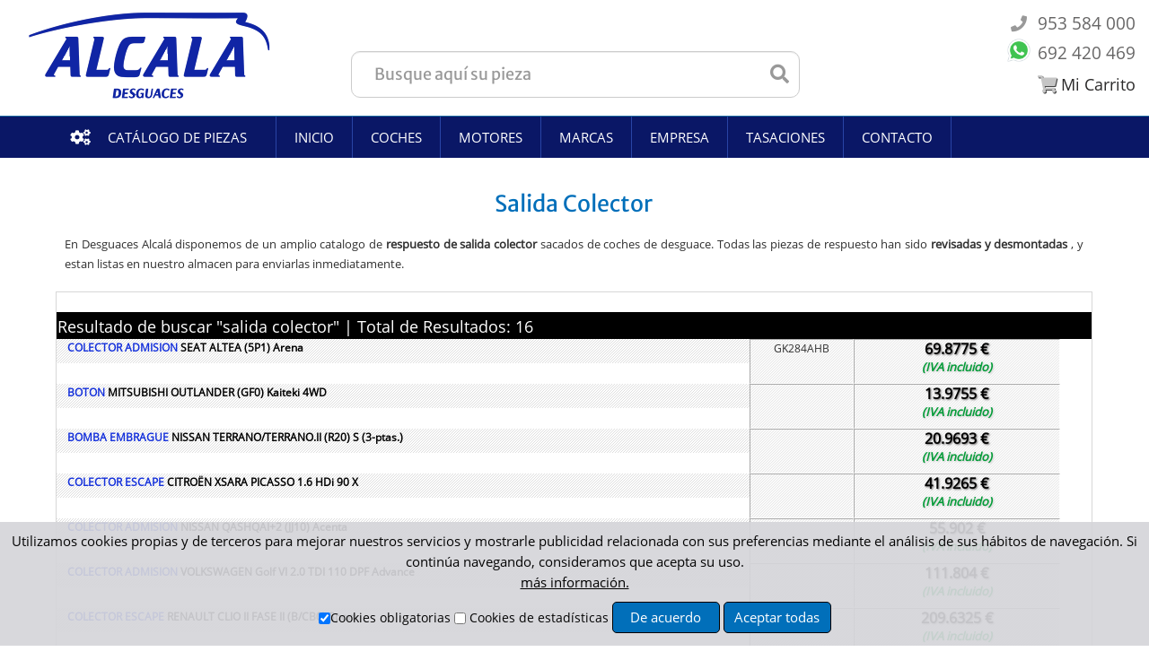

--- FILE ---
content_type: text/html; charset=UTF-8
request_url: https://www.desguacesalcala.com/salida-colector/
body_size: 12273
content:

<!DOCTYPE html>
<html xml:lang="es" lang="es">
<head>
<meta http-equiv="Content-Type" content="text/html; charset=UTF-8">
<title>Salida Colector  de coche. Comprar salida colector en desguace online</title>
<base href="https://www.desguacesalcala.com" >
<meta name="description" 		content="Disponemos de un gran cat&aacute;logo de  salida colector almacenadas en stock y montadas en veh&iacute;culos.Envios de salida colector a toda la peninsula">
<meta name="keywords" 			content="Desguace Online,desguace,  piezas de recambios, repuestos usados,">
<meta name="robots" 			content="INDEX,FOLLOW">
<meta name="DC.Title" 			content="Salida Colector  de coche. Comprar salida colector en desguace online">
<meta name="geo.region" 	content="ES">
<meta name="language" 		content="es">
<meta name="DC.Language" 	content="es">
<meta name="viewport" 		content="width=device-width, minimum-scale=1, maximum-scale=5">
<link rel="shortcut icon" 	href="/favicon.ico" 	 type="image/x-icon">
<link rel="icon"		href="/favicon.ico"		 type="image/x-icon">
<!-- <link href='https://fonts.googleapis.com/css?family=Merriweather+Sans' rel='stylesheet' type='text/css' async> -->
<!-- <link href='https://fonts.googleapis.com/css?family=Open+Sans' rel='stylesheet' type='text/css' async> -->
<link rel="stylesheet" type="text/css" href="/css/familyMerriweatherSans.css" rel='stylesheet' type='text/css' async>
<link rel="stylesheet" type="text/css" href="/css/familyOpenSans.css" rel='stylesheet' type='text/css' async>

<!-- <link media="all" href="css/styles.css3.php?url=/" type="text/css" rel="stylesheet"/> -->

<!--[if lt IE 7]>
<script type="text/javascript">
//<![CDATA[
    var BLANK_URL = 'http://www.desguacesalcala.com/js/blank.html';
    var BLANK_IMG = 'http://www.desguacesalcala.com/js/spacer.gif';
//]]>
</script>
<![endif]-->
<link rel="stylesheet" type="text/css" href="/css/estilos.min.css?3" 		 media="all" >
<link rel="stylesheet" href="https://use.fontawesome.com/releases/v5.5.0/css/all.css" integrity="sha384-B4dIYHKNBt8Bc12p+WXckhzcICo0wtJAoU8YZTY5qE0Id1GSseTk6S+L3BlXeVIU" crossorigin="anonymous">
<style>
body { font-family: 'Open Sans', sans-serif;}
h1, h2, h3, h4, h5, h6,#nav span {font-family: 'Merriweather Sans', sans-serif;}
.listacate a { line-height: 23px; font-size:16px;}
.menuh {    border-top: 1px solid #1b6ba1;}	
#nav a {   color: #242424;    float: left;    padding: 13px 20px;    text-transform: uppercase;    border-right: 1px solid #2388cd;}
#nav a:hover {background-color:#1aa2ff}
.carrito:before {   color: #1a6ba3; content: "\f07a"; font-size: 17px;}
.color_verde > span {    color: #3a3a3a;    font-size: 30px;    font-weight: bold;}
.cls1, .cls2 {    margin-left: 31px;    padding-left: 40px;    line-height: 20px !important;    float: left;   color: #3a3a3a;   font-weight: normal;  text-align: left;   font-size: 16px;}
.nivoSlider frames{ position: absolute;   top: 0;    left: 0; max-width: none;}
.nivo-directionNav a.nivo-prevNav { display: none;}
.nivo-directionNav a.nivo-nextNav { display: none;}
.nivo-controlNav{position:relative;}
.nivo-controlNav { text-align: center;  margin-top: -40px;}
.category-products{border:none;}
.leyenda_index {background: none;    box-shadow: none;     overflow:none;     padding-left: 24px;    padding-right: 10px;}
.img_des{ width: 558px; height: auto; float: left; padding: 5px 25px 5px 5px ;}
.att_wah {color: #2a2929;text-shadow: none; }
span.miCarrito_s {color: #2a2929;text-shadow: none; }
.ma-page { background: #ebebeb  !important;}
</style>

<link rel="canonical" data-ino="aaaw" href="https://www.desguacesalcala.com/salida-colector/" /><script src="https://scripts.luigisbox.com/LBX-605604.js"></script>
</head>
	
	
<body class=" cms-index-index cms-home" data-info="piezas">
<link href="css/css2020.css?3"     rel="stylesheet" type="text/css"/>
<link href="css/estilosMenu.css?3" rel="stylesheet" type="text/css"/>    
<style>
.columna4 ul.listaarticulos, .columna ul.listaarticulos { overflow-y:scroll !important; }
ul.listaarticulos {  margin-top: 0px; height: 200px;    overflow-y: scroll;  background: #f3f3f3;  width: calc(100% - 26px); float: right;  margin-right: 13px;}
ul.listaarticulos::-webkit-scrollbar { width: 18px !important; height: 28px; cursor: pointer;}
ul.listaarticulos::-webkit-scrollbar-thumb {background: #86a0b3 !important; border-radius:20px; cursor: pointer;}
ul.listaarticulos::-webkit-scrollbar-thumb:hover { background: #b3b3b3; box-shadow: 0 0 2px 1px rgba(0, 0, 0, 0.2); cursor: pointer;}
ul.listaarticulos::-webkit-scrollbar-thumb:active { background-color: #999999; cursor: pointer;}
ul.listaarticulos::-webkit-scrollbar-track {background: #e1e1e1; border-radius: 4px;  cursor: pointer;}
ul.listaarticulos::-webkit-scrollbar-track:hover,
ul.listaarticulos::-webkit-scrollbar-track:active {background: #d4d4d4; cursor: pointer;}
    
</style>

<div class="ma-wrapper">
<noscript>
<div class="global-site-notice noscript">
  <div class="notice-inner">
    <p> <strong>JavaScript seems to be disabled in your browser.</strong><br />You must have JavaScript enabled in your browser to utilize the functionality of this website. </p>
  </div>
</div>
</noscript>
<div class="ma-page">
       
<div class="container headerb" style=" max-width: none !important;">
    <div class="ma-header-container" date-info="">		
        
<div class="header">	
	
  <div class="row-fluid" id="headerrowfluid">
      <div id="logo" style="margin-top: 5px;">
        <a href="/" title="Salida Colector  de coche. Comprar salida colector en desguace online" class="logo" style="margin-top: 0px;">
            <img width="300px"   src="/n_img/logov1_azul.png?v1" alt="Logo de DesguacesAlcala"  title="Desguaces Alcala">
        </a> 
    </div>
      
    <div class="header_bottom" style="float: left; margin: 50px 0px 0px 50px;">	
       <div id="contenedor_buscador_avandado">
          <div id="buscador_avandado" class="buscador" style="width: 100%;">
            <form action="busqueda_avanzada2.php" method="get" id="formbusqueda">
               <input type="hidden" value="buscar" id="accion" name="accion"> 
               <div id="div_bvv">										  
                   <input placeholder="Busque aquí su pieza" type="text"
                          value=""
                          id="articulo_pieza" name="articulo_pieza"
                          class="ref_pieza"
                          style="width:100%;padding: 25px;font-size: 18px;border-radius: 10px;">
                   
               </div>
               <label for="campo_busqueda" style="display: none;">Buscar</label>
               <i class="fa fa-search" style="padding: 10px; line-height: 10px;     color: #999;  font-size: 21px;   margin-top: 15px;   transform: translateX(-43px);"></i>
                <input class="botombuscar"  name="campo_busqueda" aria-label=="buscar"  value="Buscar" style="display:none;border-radius: 6px;background: #0072c0;border-color: #175c95;height: 51px;">
               
           </form>             
        </div>
      </div>
    </div>
      
    <div class="header_top">    	
        <div id="">
            <div class="quick-access" style="float:left">        
              <p class="welcome-msg">		  
                         <strong class="color_verde cls2">
                         <i class="fa fa-phone" style="padding: 8px;line-height: 6px;color: #999;font-size: 18px;margin-top: 15px;"></i>
                             <span style="font-size: 23px;line-height: 13px;">953 584 000</span>
                      </strong> 
                      <strong class="color_verde cls3">
                          <a href="https://api.whatsapp.com/send?phone=34692420469" target="_blank" style="text-decoration: none;">
                              <img  id="img_whats" title="Contactar por whastsapp 692 420 469" alt="Contactar por whastsapp 692 420 469" src="/n_img/whatsapp.png" style="transform: translate(0px, 4px);width: 30px;">
                          </a>
                          <span style="font-size: 23px;" class="molWhas">692 420 469</span>
                      </strong> 
                    
                                     
                  
                      <span class="micarritonuevo" style="display:none;" >
                          <a href="https://www.desguacesalcala.com/pedidos/pedido-rapido" title="Carrito" style="font-size: 19px;color: #fff;text-shadow: 1px 1px #444;">
                            <i class="fa carrito"></i>
                           </a>
                    </span>
              </p>        
          </div>
        </div>
        <div class="miCarrito" style="float:right;">
            <a href="https://www.desguacesalcala.com/pedidos/pedido-rapido" title="Carrito" style="font-size: 19px;color: #fff;text-shadow: 1px 1px #444;">
                <i class="fa carrito"></i><span class="miCarrito_s">Mi Carrito</span>
            </a>
        </div>
    </div>
	
  </div>
</div>
</div>    </div>	
</div>
<div id="navbar"  class="container menuh">
    <div class="container-inner">
        <div class="ma-header-container">
            <navbar class="ma-nav-mobile-container hidden-desktop">
    <div class="navbar">
        <div id="navbar-inner" class="navbar-inner navbar-inactive">
            <button class="btn btn-navbar" aria-label="Menu"> 
                <span class="icon-bar"></span> <span class="icon-bar"></span> <span class="icon-bar"></span>
            </button>
            <span class="brand">MENU</span>
            <ul id="ma-mobilemenu" class="mobilemenu nav-collapse collapse">
                <li class="level0 nav-1 level-top first "> <a href="/" class="level-top" title="Pagina de Inicio DesguacesAlcala"><span>INICIO</span></a></li>
                <li class="level0 nav-1 level-top first "> <a href="/empresa/" class="level-top" title="Pagina de La empresa DesguacesAlcala"><span>EMPRESA</span></a></li>
                <li class="level0 nav-1 level-top first "> <a href="/tasaciones/" class="level-top" title="Tasaciones de Vehiculos DesguacesAlcala"><span>TASACIONES</span></a></li>
                <li class="level0 nav-1 level-top first "> <a href="/contacto/" class="level-top" title="Contactar con DesguacesAlcala"><span>CONTACTO</span></a></li>
                <li class="level0 nav-1 level-top first "> <a href="/coches/" class="level-top" title="cOCHES"><span>COCHES</span></a></li>
                <li class="level0 nav-1 level-top first "> <a href="/marcas/" class="level-top" title="BUSCAR PIEZAS POR MARCAS"><span>BUSCAR PIEZAS POR MARCAS</span></a></li>        
            </ul>
        </div>
    </div>
</navbar>

<navbar class="ma-nav-container visible-desktop">
    <div id="buscador_sticky">
        <img id="logo_peq" width="93px" loading="lazy" height="" src="/n_img/logov1_sic.png?v2" alt="Desguaces Alcala" title="Desguaces Alcala" style="display:none;">        
    </div> 
    <ul class="exo-menu">  
        <li class="mega-drop-down" style="width: 250px;">
            <a href="#"  title="Pagina de Inicio "><i class="fa fa-cogs"></i>Catálogo de Piezas</a>
            <div class="animated fadeIn mega-menu">
                <div class="posRela">
<ul class="menuNuevoIzq" id="mnmenuNuevoIzq">
    <li class="prili"><a class="item-carroceriaF" href="/carroceria/" title="Categoría carrocería">Carrocería</a>
        <div class="capa carroceriaFrontal">
            <div class="titulo">
                <div><strong class="blanco_aspecto_blanco">Carroceria</strong></div>
                <span>X</span>
            </div>
            <div class="articulosMenu">
                <ul class="articulos articles">
                    <li><a href="/aleta-delantera-derecha/">Aleta Delantera Derecha </a></li>
                    <li><a href="/aleta-delantera-izquierda/">Aleta Delantera Izquierda </a></li>
                    <li><a href="/capot/">Capot </a></li>
                    <li><a href="/deposito-limpia/">Deposito Limpia </a></li>
                    <li><a href="/paragolpes-delantero/">Paragolpes Delantero </a></li>
                    <li><a href="/rejilla-delantera/">Rejilla Delantera </a></li>
                    <li><a href="/amortiguadores-maletero-porton/">Amortiguadores Maletero / Porton </a></li>
                    <li><a href="/cerradura-maletero-porton/">Cerradura Maletero / Porton </a></li>
                    <li><a href="/paragolpes-trasero/">Paragolpes Trasero </a></li>
                    <li><a href="/porton-trasero/">Porton Trasero </a></li>
                    <li><a href="/cerradura-puerta-delantera-derecha/">Cerradura Puerta Delantera Derecha </a></li>
                    <li><a href="/cerradura-puerta-delantera-izquierda/">Cerradura Puerta Delantera Izquierda  </a></li>
                    <li><a href="/cerradura-puerta-trasera-derecha/">Cerradura Puerta Trasera Derecha  </a></li>
                    <li><a href="/cerradura-puerta-trasera-izquierda/">Cerradura Puerta Trasera Izquierda  </a></li>
                    <li><a href="/elevalunas-delantero-derecho/">Elevalunas Delantero Derecho </a></li>
                    <li><a href="/elevalunas-delantero-izquierdo/">Elevalunas Delantero Izquierdo </a></li>
                    <li><a href="/elevalunas-trasero-derecho/">Elevalunas Trasero Derecho </a></li>
                    <li><a href="/elevalunas-trasero-izquierdo/">Elevalunas Trasero Izquierdo </a></li>
                    <li><a href="/puerta-delantera-derecha/">Puerta Delantera Derecha </a></li>
                    <li><a href="/puerta-delantera-izquierda/">Puerta Delantera Izquierda </a></li>
                    <li><a href="/puerta-trasera-derecha/">Puerta Trasera Derecha </a></li>
                    <li><a href="/puerta-trasera-izquierda/">Puerta Trasera Izquierda </a></li>
                    <li><a href="/retrovisor-derecho/">Retrovisor Derecho </a></li>
                    <li><a href="/retrovisor-izquierdo/">Retrovisor Izquierdo </a></li>
                </ul>

            </div>
        </div>
    </li>	
    <li class="prili"><a class="item-motor" href="/motor-adminsion-escape/" title="Categorías Motor/Admisión/Escape">Motor/Admisión/Escape</a>
        <div class="capa motor">        
            <div class="titulo">
                <div><strong class="blanco_aspecto_blanco">Motor/Admisión/Escape</strong></div>
                <span>X</span>
            </div>
            <div class="articulosMenu">
                <ul class=" articles">
                    <li><a href="/aforador/">Aforador </a></li>
                    <li><a href="/bomba-inyeccion/">Bomba Inyeccion </a></li>
                    <li><a href="bomba-combustible">Bomba Combustible</a></li>
                    <li><a href="/carter/">Carter </a></li>
                    <li><a href="/caudalimetro/">Caudalimetro </a></li>
                    <li><a href="/culata/">Culata </a></li>
                    <li><a href="/deposito-expansion/">Deposito Expansion </a></li>
                    <li><a href="/inyector/">Inyector </a></li>
                    <li><a href="/motor-completo/">Motor Completo </a></li>
                    <li><a href="/polea-cigueal/">Polea Cigueñal </a></li>
                    <li><a href="/radiador-agua/">Radiador Agua </a></li>
                    <li><a href="/soporte-filtro-gasoil/">Soporte Filtro Gasoil </a></li>
                    <li><a href="/turbocompresor/">Turbocompresor </a></li>
                    <li><a href="/valvula-vacio-turbo/">Valvula Vacio Turbo </a></li>
                </ul>
            </div>
        </div>
    </li>
    <li class="prili"><a class="item-direccion be" href="/direccion-transmision/" title="Categoría Dirección y transmisión">Dirección/transmisión</a>
        <div class="capa direccion">
            <div class="titulo">
                <div><strong class="blanco_aspecto_blanco">Dirección/Transmision</strong></div>
                <span>X</span>
            </div>
            <div class="articulosMenu">
                <ul class=" articles">
                    <li><a href="/barra-direccion/">Barra Direccion </a></li>
                    <li><a href="/bomba-direccion/">Bomba Direccion </a></li>
                    <li><a href="/caja-direccion/">Caja Direccion </a></li>
                    <li><a href="/columna-direccion/">Columna Direccion </a></li>
                    <li><a href="/cremallera-direccion/">Cremallera Direccion </a></li>
                    <li><a href="/mangueta-delantera-derecha/">Mangueta Delantera Derecha </a></li>
                    <li><a href="/mangueta-delantera-izquierda/">Mangueta Delantera Izquierda </a></li>
                    <li><a href="/mangueta-trasera-derecha/">Mangueta Trasera Derecha </a></li>
                    <li><a href="/mangueta-trasera-izquierda/">Mangueta Trasera Izquierda </a></li>
                    <li><a href="/transmision-delantera/">Transmision Delantera </a></li>
                    <li><a href="/transmision-delantera-derecha/">Transmision Delantera Derecha </a></li>
                    <li><a href="/transmision-delantera-izquierda/">Transmision Delantera Izquierda </a></li>
                    <li><a href="/transmision-trasera/">Transmision Trasera </a></li>
                    <li><a href="/transmision-trasera-derecha/">Transmision Trasera Derecha </a></li>
                    <li><a href="/transmision-trasera-izquierda/">Transmision Trasera Izquierda </a></li>
                </ul>
            </div>
        </div>
    </li>
    <li class="prili"><a class="item-cambio" href="/cambio-embrague/" title="Categoría Cambio y embrague">Cambio/embrague</a>
        <div class="capa cambioEmbrague">
            <div class="titulo">
                <div><strong class="blanco_aspecto_blanco">Cambio Embrague</strong></div>
                <span>X</span>
            </div>
            <div class="articulosMenu">
                <ul class=" articles">
                    <li><a href="/bomba-embrague/">Bomba Embrague </a></li>
                    <li><a href="/caja-cambios/">Caja Cambios </a></li>
                    <li><a href="/cables-palanca-cambio">Cables Palanca Cambio</a></li>
                    <li><a href="/diferencial-delantero">Diferencial Delantero</a></li>
                    <li><a href="/kit-embrague/">Kit Embrague </a></li>
                    <li><a href="/palanca-cambio">Palanca de cambio</a></li>
                </ul>
            </div>
        </div>
    </li>	
    <li class="prili"><a class="item-suspension" href="/suspension-frenos/" title="Suspensión/frenos">Suspensión/frenos</a>
        <div class="capa suspensionFrenos">
            <div class="titulo">
                <div><strong class="blanco_aspecto_blanco">Suspensión/Frenos</strong></div>
                <span>X</span>
            </div>
            <div class="articulosMenu">
                <ul class=" articles">
                    <li><a href="/amortiguador-delantero-derecho/">Amortiguador Delantero Derecho </a></li>
                    <li><a href="/amortiguador-delantero-izquierdo/">Amortiguador Delantero Izquierdo </a></li>
                    <li><a href="/amortiguador-trasero-derecho/">Amortiguador Trasero Derecho </a></li>
                    <li><a href="/amortiguador-trasero-izquierdo/">Amortiguador Trasero Izquierdo </a></li>
                    <li><a href="/bomba-frenos/">Bomba Frenos </a></li>
                    <li><a href="/brazo-suspension-inferior-delantero-derecho/">Brazo Inferior Delantero Derecho </a></li>
                    <li><a href="/brazo-suspension-inferior-delantero-izquierdo/">Brazo Inferior Delantero Izquierdo </a></li>
                    <li><a href="/brazo-suspension-inferior-trasero-derecho/">Brazo Inferior Trasero Derecho </a></li>
                    <li><a href="/brazo-suspension-inferior-trasero-izquierdo/">Brazo Inferior Trasero Izquierdo </a></li>
                    <li><a href="/brazo-suspension-superior-delantero-derecho/">Brazo Superior Delantero Derecho </a></li>
                    <li><a href="/brazo-suspension-superior-delantero-izquierdo/">Brazo Superior Delantero Izquierdo </a></li>
                    <li><a href="/depresor-freno-bomba-vacio/">Depresor Freno / Bomba Vacio </a></li>
                    <li><a href="/disco-freno-delantero/">Disco Freno Delantero  </a></li>
                    <li><a href="/disco-freno-trasero/">Disco Freno Trasero </a></li>
                    <li><a href="/modulo-abs/">Modulo Abs </a></li>
                    <li><a href="/pinza-freno-delantera-derecha/">Pinza Freno Delantera Derecha </a></li>
                    <li><a href="/pinza-freno-delantera-izquierda/">Pinza Freno Delantera Izquierda </a></li>
                    <li><a href="/pinza-freno-trasera-derecha/">Pinza Freno Trasera Derecha </a></li>
                    <li><a href="/pinza-freno-trasera-izquierda/">Pinza Freno Trasera Izquierda </a></li>
                    <li><a href="/servofreno/">Servofreno </a></li>
                </ul>
            </div>
        </div>

    </li>
    <li class="prili"><a class="item-electricidad" href="/electricidad/">Electricidad</a>
        <div class="capa electricidad">
            <div class="titulo">
                <div><strong class="blanco_aspecto_blanco">Electricidad</strong></div>
                <span>X</span>
            </div>
            <div class="articulosMenu">
                <ul class=" articles">
                    <li><a href="/alarma"/>Alarma</a></li>
                    <li><a href="/alternador/">Alternador </a></li>
                    <li><a href="/anillo-airbag/">Anillo Airbag </a></li>
                    <li><a href="/bobina-encendido/">Bobina Encendido </a></li>
                    <li><a href="/bomba-limpia/">Bomba Limpia </a></li>
                    <li><a href="/bombin-arranque/">Bombin Arranque </a></li>
                    <li><a href="/boton">Botón</a></li>
                    <li><a href="/boton-4x4">Botón 4x4</a></li>
                    <li><a href="/boton-antiniebla">Botón Antiniebla</a></li>
                    <li><a href="/captador-cigeal">Captador Cigeal</a></li>
                    <li><a href="/centralita-check-control/">Centralita Check Control </a></li>
                    <li><a href="/centralita-motor-uce/">Centralita Motor Uce </a></li>
                    <li><a href="/cuadro-instrumentos/">Cuadro Instrumentos </a></li>
                    <li><a href="/delco">Delco</a></li>
                    <li><a href="/electroventilador/">Electroventilador </a></li>
                    <li><a href="/mando-elevalunas-delantero-derecho/">Mando Elev.Delantero Derecho </a></li>
                    <li><a href="/mando-elevalunas-delantero-izquierdo/">Mando Elev. Delantero Izquierdo  </a></li>
                    <li><a href="/mando-limpia/">Mando Limpia </a></li>
                    <li><a href="/mando-luces/">Mando Luces </a></li>
                    <li><a href="/mando-multifuncion/">Mando Multifuncion </a></li>
                    <li><a href="/modulo-electronico/">Modulo Electronico </a></li>
                    <li><a href="/motor-arranque/">Motor Arranque </a></li>
                    <li><a href="/motor-elevalunas-delantero-derecho/">Motor Elevalunas Delantero Derecho </a></li>
                    <li><a href="/motor-elevalunas-delantero-izquierdo/">Motor Elevalunas Delantero Izquierdo </a></li>
                    <li><a href="/motor-limpia-delantero/">Motor Limpia Delantero </a></li>
                    <li><a href="/motor-limpia-trasero/">Motor Limpia Trasero </a></li>
                    <li><a href="/pantalla-interior/">Pantalla Interior </a></li>
                    <li><a href="/potenciometro-pedal/">Potenciometro Pedal </a></li>
                    <li><a href="/rele-calentadores/">Rele Calentadores </a></li>
                    <li><a href="/resistencia-electroventilador/">Resistencia Electroventilador</a></li>
                    <li><a href="/sensor">Sensor</a></li>
                </ul>
            </div>
        </div>
    </li>
    <li class="prili"><a class="item-alumbrado" href="/alumbrado/">Alumbrado</a>
        <div class="capa alumbrado">
            <div class="titulo">
                <div><strong class="blanco_aspecto_blanco">Alumbrado</strong></div>
                <span>X</span>
            </div>
            <div class="articulosMenu">
                <ul class=" articles">
                    <li><a href="/faro-antiniebla-derecho/">Faro Antiniebla Derecho </a></li>
                    <li><a href="/faro-antiniebla-izquierdo/">Faro Antiniebla Izquierdo </a></li>
                    <li><a href="/faro-derecho/">Faro Derecho </a></li>
                    <li><a href="/faro-izquierdo/">Faro Izquierdo </a></li>
                    <li><a href="/piloto-delantero-derecho/">Piloto Delantero Derecho </a></li>
                    <li><a href="/piloto-delantero-izquierdo/">Piloto Delantero Izquierdo </a></li>
                    <li><a href="/piloto-trasero-derecho/">Piloto Trasero Derecho </a></li>
                    <li><a href="/piloto-trasero-izquierdo/">Piloto Trasero Izquierdo </a></li>
                </ul>
            </div>
        </div>

    </li>	
    <li class="prili"><a class="item-climatizacion" href="/climatizacion/">Climatización</a>
        <div class="capa climatizacion">
            <div class="titulo">
                 <div><strong class="blanco_aspecto_blanco">Climatización</strong></div>
                <span>X</span>
            </div>
            <div class="articulosMenu">
                <ul class=" articles">
                    <li><a href="/aireador">Aireador</a></li>
                    <li><a href="/compresor-aire-acondicionado/">Compresor Aire Acondicionado </a></li>
                    <li><a href="/mando-calefaccion-aire-acondicionado/">Mando Calefaccion /  Aire Acondicionado </a></li>
                    <li><a href="/motor-calefaccion/">Motor Calefaccion </a></li>
                    <li><a href="/radiador-aire-acondicionado/">Radiador Aire Acondicionado </a></li>
                    <li><a href="/radiador-calefaccion/">Radiador Calefaccion </a></li>
                </ul>
            </div>
        </div>

    </li>
    <li class="prili"><a class="item-accesorios" href="/accesorios/">Accesorios</a>
        <div class="capa accesorios">
            <div class="titulo">
                 <div><strong class="blanco_aspecto_blanco">Accesorios</strong></div>
                <span>X</span>
            </div>
            <div class="articulosMenu">
                <ul class=" articles">
                    <li><a href="/baca">Baca</a></li>
                    <li><a href="/claxon">Claxon</a></li>
                    <li><a href="/enganche-remolque">Enganche remolque</a></li>
                    <li><a href="/llanta/">Llantas</a></li>
                    <li><a href="/mando-radio/">Mando Radio</a></li>
                    <li><a href="/juego-bombines-completo/">Juego Bombines Completo</a></li>
                    <li><a href="/radio-cd/">Radio CD</a></li>
                </ul>
            </div>
        </div>

    </li>	
    <li class="prili"><a class="item-interior" href="/interior/">Interior</a>
        <div class="capa interior">
            <div class="titulo">
                <div><strong class="blanco_aspecto_blanco">Interior</strong></div>
                <span>X</span>
            </div>
            <div class="articulosMenu">
                <ul class="articles">
                    <li><a href="/airbag-delantero-derecho/">Airbag Delantero Derecho </a></li>
                    <li><a href="/airbag-delantero-izquierdo/">Airbag Delantero Izquierdo </a></li>
                    <li><a href="/cinturon-seguridad-delantero-derecho/">Cinturon  Delantero Derecho </a></li>
                    <li><a href="/cinturon-seguridad-delantero-izquierdo/">Cinturon  Delantero Izquierdo </a></li>
                    <li><a href="/juego-asientos-completo/">Juego Asientos Completo </a></li>
                    <li><a href="/salpicadero/">Salpicadero </a></li>
                    <li><a href="/volante/">Volante </a></li>
                </ul>
            </div>
        </div>
    </li>			
</ul>
</div>            </div>      
        </li>
        <li class="home"><a href="https://www.desguacesalcala.com/" title="Pagina de Inicio " title="Pagina de Inicio"><span>Inicio</span></a></li>
        <li class="level0 nav-1 level-top first parent " > <a href="/coches/" 	class="level-top" title="Listado de Coches de Desguace"	 ><span>Coches</span> </a> </li>    
        <li class="level0 nav-1 level-top first parent " > <a href="/motores/" 	class="level-top" title="Listado de Coches de Desguace"	 ><span>Motores</span> </a> </li>  
        <li class="level0 nav-1 level-top first parent " > <a href="/marcas/" 	class="level-top" title="Listado de Coches de Desguace"	 ><span>Marcas</span> </a> </li>  
        <li class="level0 nav-1 level-top first parent"> <a href="/empresa/" 	class="level-top" title="Empresa DesguacesAlcala - Quienes Somos"	 ><span>Empresa</span> </a> </li>
        <li class="level0 nav-2 level-top "> <a href="/tasaciones/"  class="level-top" title="Tasaciones de Vehiculos DesguacesAlcala"	 ><span>Tasaciones</span></a> </li>
                    <li class="level0 nav-3 level-top"> <a href="/contacto/"    class="level-top" title="Contacta con Nosotros"						 ><span>Contacto</span> </a> </li>
    </ul>     
</navbar>
<link rel="stylesheet" type="text/css" href="./css/menu2020.css?2"  media="all" >
<div id="capa_PC-Com_fiex"></div>        </div>
    </div>
</div>     

<div class="container">
  <div class="container-inner">
    <div class="ma-header-container">
      <div class="ma-main-container col3-layout">
        <div class="main">
          <div class="row-fluid">           
            <div class="col-wrapper span12">         
              <div class="row-fluid">
                <div class="col-main span12">
                  <div class="std">
                    <p>
                    
                    <div class="ma-featuredproductslider-container listadopi">
                    <h1>Salida Colector</h1>
                    <div id='descripcion'>
                                        <div id='descripcion1'>
                    <p>En Desguaces Alcalá disponemos de un amplio catalogo de  <strong> respuesto de salida colector</strong> sacados de coches de desguace. Todas las piezas de respuesto han sido <strong>revisadas y desmontadas</strong> , y estan listas en nuestro almacen para enviarlas inmediatamente.
                    </div>
                                            <div class="ma-featured-products">
                        <div class="ma-featured-product-title"></div>
                        <div class="category-products"><ul class="listado_piez"><li class="li_fist" >Resultado de buscar "salida colector" | Total de Resultados: 16</li>
                            <li><div class="li_version" data-info="liversion1">
                                            <a title="Ver COLECTOR ADMISION SEAT ALTEA (5P1) Arena   |   11.07 - 12.09" href="colector-admision/arena/964994/">COLECTOR ADMISION<strong> SEAT ALTEA (5P1) Arena </strong></a>
                                           </div>
                                            <div class="li_reffad">GK284AHB</div> 
                                             <div class="li_preci">69.8775 &euro;<em>(IVA incluido)</em></div>
                                    </li><li><div class="li_version" data-info="liversion1">
                                            <a title="Ver BOTON  MITSUBISHI OUTLANDER (GF0) Kaiteki 4WD   |   10.12 - 12.19" href="boton/kaiteki-4wd/1044134/">BOTON<strong> MITSUBISHI OUTLANDER (GF0) Kaiteki 4WD </strong></a>
                                           </div>
                                            <div class="li_reffad"></div> 
                                             <div class="li_preci">13.9755 &euro;<em>(IVA incluido)</em></div>
                                    </li><li><div class="li_version" data-info="liversion1">
                                            <a title="Ver BOMBA EMBRAGUE NISSAN TERRANO/TERRANO.II (R20) S (3-ptas.)   |   05.96 - 12.99" href="bomba-embrague/s-3-ptas/892204/">BOMBA EMBRAGUE<strong> NISSAN TERRANO/TERRANO.II (R20) S (3-ptas.) </strong></a>
                                           </div>
                                            <div class="li_reffad"></div> 
                                             <div class="li_preci">20.9693 &euro;<em>(IVA incluido)</em></div>
                                    </li><li><div class="li_version" data-info="liversion1">
                                            <a title="Ver COLECTOR ESCAPE CITROEN XSARA PICASSO 1.6 HDi 90 X   |   01.06 - 12.07" href="colector-escape/16-hdi-90-x/876124/">COLECTOR ESCAPE<strong> CITROËN XSARA PICASSO 1.6 HDi 90 X </strong></a>
                                           </div>
                                            <div class="li_reffad"></div> 
                                             <div class="li_preci">41.9265 &euro;<em>(IVA incluido)</em></div>
                                    </li><li><div class="li_version" data-info="liversion1">
                                            <a title="Ver COLECTOR ADMISION NISSAN QASHQAI+2 (JJ10) Acenta   |   08.08 - 12.14" href="colector-admision/acenta/853011/">COLECTOR ADMISION<strong> NISSAN QASHQAI+2 (JJ10) Acenta </strong></a>
                                           </div>
                                            <div class="li_reffad"></div> 
                                             <div class="li_preci">55.902 &euro;<em>(IVA incluido)</em></div>
                                    </li><li><div class="li_version" data-info="liversion1">
                                            <a title="Ver COLECTOR ADMISION VOLKSWAGEN GOLF VI (5K1) Advance Bluemotion   |   03.10 - 12.12" href="colector-admision//1025425/">COLECTOR ADMISION<strong> VOLKSWAGEN Golf VI 2.0 TDI 110 DPF Advance </strong></a>
                                           </div>
                                            <div class="li_reffad"></div> 
                                             <div class="li_preci">111.804 &euro;<em>(IVA incluido)</em></div>
                                    </li><li><div class="li_version" data-info="liversion1">
                                            <a title="Ver COLECTOR ESCAPE RENAULT CLIO II FASE II (B/CB0) Sport   |   0.01 - ..." href="colector-escape/sport/920761/">COLECTOR ESCAPE<strong> RENAULT CLIO II FASE II (B/CB0) Sport </strong></a>
                                           </div>
                                            <div class="li_reffad"></div> 
                                             <div class="li_preci">209.6325 &euro;<em>(IVA incluido)</em></div>
                                    </li><li><div class="li_version" data-info="liversion1">
                                            <a title="Ver COLECTOR ESCAPE CITROEN C4 LIM. Collection   |   12.11 - 12.14" href="colector-escape/collection/939667/">COLECTOR ESCAPE<strong> CITROËN C4 LIM. Collection </strong></a>
                                           </div>
                                            <div class="li_reffad">C60</div> 
                                             <div class="li_preci">111.804 &euro;<em>(IVA incluido)</em></div>
                                    </li><li><div class="li_version" data-info="liversion1">
                                            <a title="Ver COLECTOR ADMISION VOLKSWAGEN PASSAT CC (357) Básico BlueTDI   |   05.09 - 12.12" href="colector-admision/basico-bluetdi/1046987/">COLECTOR ADMISION<strong> VOLKSWAGEN PASSAT CC (357) Básico BlueTDI </strong></a>
                                           </div>
                                            <div class="li_reffad"></div> 
                                             <div class="li_preci">111.804 &euro;<em>(IVA incluido)</em></div>
                                    </li><li><div class="li_version" data-info="liversion1">
                                            <a title="Ver SENSOR PRESION AUDI A4 BER. (B8) Basis   |   11.07 - 12.15" href="sensor-presion/basis/912549/">SENSOR PRESION<strong> AUDI A4 BER. (B8) Basis </strong></a>
                                           </div>
                                            <div class="li_reffad"></div> 
                                             <div class="li_preci">20.9693 &euro;<em>(IVA incluido)</em></div>
                                    </li><li><div class="li_version" data-info="liversion1">
                                            <a title="Ver SENSOR PRESION AUDI A4 BER. (B8) Basis   |   11.07 - 12.15" href="sensor-presion/basis/912550/">SENSOR PRESION<strong> AUDI A4 BER. (B8) Basis </strong></a>
                                           </div>
                                            <div class="li_reffad"></div> 
                                             <div class="li_preci">20.9693 &euro;<em>(IVA incluido)</em></div>
                                    </li><li><div class="li_version" data-info="liversion1">
                                            <a title="Ver COLECTOR ADMISION RENAULT MEGANE III SPORT TOURER Dynamique   |   01.12 - 12.12" href="colector-admision/dynamique/1026171/">COLECTOR ADMISION<strong> RENAULT MEGANE III SPORT TOURER Dynamique </strong></a>
                                           </div>
                                            <div class="li_reffad">140030286R</div> 
                                             <div class="li_preci">83.853 &euro;<em>(IVA incluido)</em></div>
                                    </li><li><div class="li_version" data-info="liversion1">
                                            <a title="Ver COLECTOR ADMISION MITSUBISHI L 200 (KA0/KB0) Cabina doble Invite 4x4   |   03.06 - 12.14" href="colector-admision/cabina-doble-invite-4x4/1047363/">COLECTOR ADMISION<strong> MITSUBISHI L 200 (KA0/KB0) Cabina doble Invite 4x4 </strong></a>
                                           </div>
                                            <div class="li_reffad"></div> 
                                             <div class="li_preci">139.755 &euro;<em>(IVA incluido)</em></div>
                                    </li><li><div class="li_version" data-info="liversion1">
                                            <a title="Ver SENSOR PRESION SEAT LEON (5F1) I-Tech   |   10.13 - 12.15" href="sensor-presion/i-tech/919781/">SENSOR PRESION<strong> SEAT LEON (5F1) I-Tech </strong></a>
                                           </div>
                                            <div class="li_reffad"></div> 
                                             <div class="li_preci">27.951 &euro;<em>(IVA incluido)</em></div>
                                    </li><li><div class="li_version" data-info="liversion1">
                                            <a title="Ver SENSOR PRESION DE AIRE SEAT ALTEA XL (5P5) Stylance / Style   |   03.10 - 12.13" href="sensor-presion-de-aire/stylance-style/912009/">SENSOR PRESION DE AIRE<strong> SEAT ALTEA XL (5P5) Stylance / Style </strong></a>
                                           </div>
                                            <div class="li_reffad"></div> 
                                             <div class="li_preci">20.9693 &euro;<em>(IVA incluido)</em></div>
                                    </li><li><div class="li_version" data-info="liversion1">
                                            <a title="Ver MOTOR COMPLETO NISSAN JUKE (F15) Acenta   |   05.10 - 12.15" href="motor-completo/acenta/927991/">MOTOR COMPLETO<strong> NISSAN JUKE (F15) Acenta </strong></a>
                                           </div>
                                            <div class="li_reffad">HR16</div> 
                                             <div class="li_preci">824.9901 &euro;<em>(IVA incluido)</em></div>
                                    </li><li><div class="li_version" data-info="liversion2">Existen 16 unidades </div>
                                <div class="li_reffad"></div>
                                <div class="li_preci"></div></li></ul>
                            <div  class="paginacion">
                            <span class="current">1</span><a href=' https://www.desguacesalcala.com/salida-colector/2' >->></a> 
                            </div>  

                            			<div id='descripcion2'>
                            Aparte de todas las piezas como MOTOR COMPLETO que se listan a continuación disponemos de una gran cantidad de vehiculos sin desmontar,
                            por lo que es posible que si no encuentra su pieza puede consultarnos. Tenga en cuenta que para un mismo vehiculo puede haber
                            <strong>MOTOR COMPLETO de diferentes versiones</strong> de coches o modelos que tambien sean compatibles con su vehiculo.
                        </p>
                        </div>
                        </div>
								
                  </div>				  
                </div>				
                                </div>
            </div>
          </div>
        </div>
      </div>
      
    </div>
  </div>
</div>
    
</div>
</div>
</div>
<div class="fondofooter">
<div class="container">
<div><div class="ma-footer-static-container">
  <div class="ma-footer-static">
    <div class="row-fluid">
      <div class="footer-block latest-new span3">
        <div class="title"><h6>Desguaces Alcala</h6></div>
        <div class="content">
          <ul>
            <li><a href="/bajas/"	 title="Bajas"	  >Bajas</a></li>
            <li><a href="/tasaciones/" 	 title="Tasaciones">Tasaciones</a></li>
            <li><a rel="nofollow" href="/contacto/" title="Contacto">Contacto</a></li>
            <li><a href="/empresa/"  title="Nosotros">Nosotros</a></li>                        
            <li><a rel="nofollow" href="/contacto/" title="Donde Estamos">Donde Estamos</a></li>
          </ul>
        </div>
      </div>
      <div class="footer-block shipping span3">
        <div class="title"><h6>Informaci&oacute;n </h6></div>
        <div class="content">
          <ul>
            <li><a  href="/aviso-legal/"   	 title="Aviso Legal  de DesguaceAlcala.es" rel="nofollow" >Aviso Legal</a></li>
            <li><a  href="/politica-de-cambio-devoluciones-y-garantia/"		title="Bajas">Politica de cambio y Garantía</a></li>
            <li><a  href="/poltica-de-cookies/"		title="Bajas">Política de cookies</a></li>
          </ul>
        </div> 
      </div>
      <div class="footer-block support-center span3">
        <div class="title"><h6>Pagos Aceptados</h6></div>
        <div class="content"><ul><li><img src="/images/formasdepago.jpg" width="250px" height="41px" alt="Formas de Pago, Paypal, Tarjeta" title="Formas de Pago, Paypal, Tarjeta"></li></ul>
        </div>
      </div>
      <div class="footer-block paypal span3">
        <div class="title"><h6>Certificaciones Desguace</h6></div>
        <div class="content certificacionesDes">
          <ul><li><img src="/images/certificadosDesguace.png"  alt="Certificaciones Desguace Autorizado"  title="Certificaciones Desguace Autorizado"> </li></ul>
        </div>
      </div>
      <div style="font-size: 11px;color: #eee;line-height: 15px;text-align: initial;padding: 10px; margin: 10px; display: inline-block;">
          RECUPERADOS Y DESGUACES JUAN LEONARDO - CIFB23601198<br>Domicilio Social:  Ctra. Granada-Badajoz, N-432 Km. 390. Alcalá la Real (Jáen)
      </div>
    </div>
  </div>
</div>
<div class="ma-footer-container">
  <div class="footer">
    <div class="row-fluid">
      <div class="span6">
        <ul class="links">
		<li class="first">Recambios 953 584 000 -  Recambio:692 420 469 </li>		
		<li><a  href="https://www.facebook.com/deguacesalcala/"    target="_blank"   title="Facebook" rel="noreferrer" rel="nofollow">Facebook</a></li>
		<li><a  href="https://www.instagram.com/desguace_alcala/?hl=es" target="_blank"   title="Instagram" rel="noreferrer"  rel="nofollow">Instagram</a></li>		
		<li class=" last"><a  href="https://twitter.com/DesguacesAlcala" target="_blank"   title="Twitter" rel="noreferrer"  rel="nofollow">Twitter</a></li>		
                
	</ul>
	</div>
	<div class="span6">
            <address >Copyright © 2026 <strong><em>Desguacesalcala.com</em></strong></address>
            <a href="https://www.produccioneswebs.com/"  target="_blank" rel="noreferrer" title="Diseño web por produccioneswebs" style="color:#fff;font-size: 11px;"> Desarrollado por ProduccionesWebs</a>		
	</div>
    </div>
  </div>	
 </div>
    
    <div id="emergenteRGPD" >
    <p>Utilizamos cookies propias y de terceros para mejorar nuestros servicios y mostrarle publicidad relacionada con sus preferencias mediante el análisis de sus hábitos de navegación. Si continúa navegando, consideramos que acepta su uso. <br>
          <a  href="https://www.desguacesalcala.com/poltica-de-cookies/"  target="_blank" title="Ver la Politica de Cookies del desguaceAlcala" style="color:#000; text-decoration: underline;">más información.</a></p>
        <p><input type="checkbox" id="obligatorias" value="" checked><label for="obligatorias">Cookies obligatorias</label></p>
        <p><input type="checkbox" id="estadisticas" value=""> <label for="estadisticas">Cookies de estadísticas</label></p>
        <div id="botonRGPD">De acuerdo</div>
        <div id="botonRGPDAceptar">Aceptar todas</div>
            </div>
    <!-- Facebook Pixel Code -->
<script>
!function(f,b,e,v,n,t,s)
{if(f.fbq)return;n=f.fbq=function(){n.callMethod?
n.callMethod.apply(n,arguments):n.queue.push(arguments)};
if(!f._fbq)f._fbq=n;n.push=n;n.loaded=!0;n.version='2.0';
n.queue=[];t=b.createElement(e);t.async=!0;
t.src=v;s=b.getElementsByTagName(e)[0];
s.parentNode.insertBefore(t,s)}(window, document,'script',
'https://connect.facebook.net/en_US/fbevents.js');
fbq('init', '426020962409127');
fbq('track', 'PageView');
</script>
<noscript><img height="1" width="1" style="display:none"
src="https://www.facebook.com/tr?id=426020962409127&ev=PageView&noscript=1"
/></noscript>
<!-- End Facebook Pixel Code --><script type="text/javascript" src="/js/alljs.js?1"></script>
<!--[if lt IE 9]>
<link rel="stylesheet" type="text/css" href="css/styles-ie8.css" media="all" />
<![endif]--> 
<!--[if lt IE 8]>
<link rel="stylesheet" type="text/css" href="css/styles-ie.css" media="all" />
<![endif]--> 
<!--[if lt IE 7]>
<script type="text/javascript" src="/js/lib/ds-sleight.js"></script>
<script type="text/javascript" src="/js/ie6.js"></script>
<![endif]--> 
			

<script type="text/javascript">   $(window).load(function() {  $('#ma-inivoslider').nivoSlider();  });    </script>
<script type="text/javascript">
 $(function() {
     

 	$.fn.numChild = function(tipo){	var i=0;var resultado;	$(this).each(	function(){ 	if($(this).is(tipo))	{	resultado = i;	}   i++;}	);		return resultado;	}
	var pos = $("#ma-accordion li.level0").numChild(".liactiva");
	if(!(isFinite(pos))) {	 pos ="-5"; }
	$("#ma-accordion").accordion({ header: "a.acheader",collapsible: false,active: pos,heightStyle: "content"}); 	
  });
</script>
 <script type="text/javascript">
 $(function() {

$('#navbar-inner').click(function(){
    
    if($('#ma-mobilemenu').css('display')=='none'){
        $('#ma-mobilemenu').css('display','block');
        $('#ma-accordion').css('display','block');
    }else{ 
        $('#ma-mobilemenu').css('display','none'); 
        $('#ma-accordion').css('display','none'); 
    }
		
    });
});
  </script>
 
  <script type="text/javascript">
  $(function() {
        });
  
 </script>  <script src="js/tuupola-jquery_lazyload-2cfbdb5/jquery.lazyload.js?v=1.9.1"></script>
  <script type="text/javascript" charset="utf-8">
  $(function() { $("img.lazy").lazyload({ effect : "fadeIn" }); });
  </script>
  
  <!-- Doofinder script starts here
<script type="text/javascript">
var doofinder_script ='//cdn.doofinder.com/media/js/doofinder-fullscreen.7.latest.min.js';
(function(d,t){var f=d.createElement(t),s=d.getElementsByTagName(t)[0];f.async=1;
f.src=('https:'==location.protocol?'https:':'http:')+doofinder_script;
f.setAttribute('charset','utf-8');
s.parentNode.insertBefore(f,s)}(document,'script'));

var dfFullscreenLayers = [{
  "toggleInput": "#articulo_pieza",
  "hashid": "7d8476f13784b9f08300c73e79ad2b0a",
  "zone": "eu1",
  "display": {
    "lang": "es",
    "dtop": 165,
    "templateVars": {
      "topbarLogo": "/n_img/logofondoBuscador.jpg",
      "topbarLogoLink": "/"
    }
  }
}];
</script>
 -->
 <!--  doofinde a medias Pedro 
<script>
var doofinder_script ='//cdn.doofinder.com/media/js/doofinder-classic.7.latest.min.js';
(function(d,t){var f=d.createElement(t),s=d.getElementsByTagName(t)[0];f.async=1;
f.src=('https:'==location.protocol?'https:':'http:')+doofinder_script;
f.setAttribute('charset','utf-8');
s.parentNode.insertBefore(f,s)}(document,'script'));

var dfClassicLayers = [{
  "queryInput": "#articulo_pieza",
  "hashid": "7d8476f13784b9f08300c73e79ad2b0a",
  "zone": "eu1",
  "display": {
    "lang": "es",
    "width": "80%",
    "templateVars": {
      "topbarLogo": "/n_img/logofondoBuscador.jpg",
      "topbarLogoLink": "/"
    }
  },
  "historyPlugin": false
}];
</script>
<!-- Doofinder script ends here -->
<!-- 
-->
<script>
    
var doofinder_script ='//cdn.doofinder.com/media/js/doofinder-classic.7.latest.min.js';
(function(d,t){var f=d.createElement(t),s=d.getElementsByTagName(t)[0];f.async=1;
f.src=('https:'==location.protocol?'https:':'http:')+doofinder_script;
f.setAttribute('charset','utf-8');
s.parentNode.insertBefore(f,s)}(document,'script'));

var dfClassicLayers = [{
  "hashid": "2c35237a59f04ecbb3052c7cde108543",
  "zone": "eu1",
  "display": {
    "lang": "es",
    "width": "100%",
    "top" : "114px",
    "align": "center"
  },
  "queryInput": "#articulo_pieza"
}];

window.onload = init;
function init() {
    
    bloqueRGPD = document.getElementById("emergenteRGPD");
    if (detectCookie("rgpdOK")) {
        if (getCookie("rgpdOK") == 1) { eliminarBloqueRGPD(); }
    } else {
        document.getElementById("botonRGPD").addEventListener("click", function () {
            
            // let ob = document.getElementById("obligatorias").checked;
            let esta = document.getElementById("estadisticas").checked;
            if (esta == true) {
                //cokkie google
                 (function(i,s,o,g,r,a,m){i['GoogleAnalyticsObject']=r;i[r]=i[r]||function(){
                (i[r].q=i[r].q||[]).push(arguments)},i[r].l=1*new Date();a=s.createElement(o),
                m=s.getElementsByTagName(o)[0];a.async=1;a.src=g;m.parentNode.insertBefore(a,m)
                })(window,document,'script','//www.google-analytics.com/analytics.js','ga');

                ga('create', 'UA-46784545-1', 'desguacesalcala.com');
                ga('send', 'pageview');
            }
            eliminarBloqueRGPD();
            setCookie("rgpdOK", 1, 365);
        });
        
        
        
        
        document.getElementById("botonRGPDAceptar").addEventListener("click", function () {
            (function(i,s,o,g,r,a,m){i['GoogleAnalyticsObject']=r;i[r]=i[r]||function(){
            (i[r].q=i[r].q||[]).push(arguments)},i[r].l=1*new Date();a=s.createElement(o),
            m=s.getElementsByTagName(o)[0];a.async=1;a.src=g;m.parentNode.insertBefore(a,m)
            })(window,document,'script','//www.google-analytics.com/analytics.js','ga');

            ga('create', 'UA-46784545-1', 'desguacesalcala.com');
            ga('send', 'pageview');
                
            setCookie("rgpdOK", 1, 365);
             eliminarBloqueRGPD();
        });
        
    }
}

function eliminarBloqueRGPD() {
    
    bloqueRGPD.parentNode.removeChild(bloqueRGPD);
    
}

function setCookie(cname, cvalue, exdays) {
    var d = new Date();

    d.setTime(d.getTime() + (exdays * 24 * 60 * 60 * 1000));
    var expires = "expires=" + d.toUTCString();

    document.cookie = cname + "=" + cvalue + ";" + expires + ";path=/";
}

function setCookie(cname, cvalue, exdays) {
    var d = new Date();
    d.setTime(d.getTime() + (exdays * 24 * 60 * 60 * 1000));
    var expires = "expires=" + d.toUTCString();
    document.cookie = cname + "=" + cvalue + ";" + expires + ";path=/";
}


function removeCookie(cname) {
    setCookie(cname, "", -1);
}


function getCookie(cname) {
    var name = cname + "=";
    var decodedCookie = decodeURIComponent(document.cookie);
    var ca = decodedCookie.split(';');
    for (var i = 0; i < ca.length; i++) {
        var c = ca[i];
        while (c.charAt(0) == ' ') {
            c = c.substring(1);
        }
        if (c.indexOf(name) == 0) {
            return c.substring(name.length, c.length);
        }
    }
    return "";
}

function detectCookie(cname) {
    var name = cname + "=";
    var decodedCookie;
    try {
        decodedCookie = decodeURIComponent(document.cookie);
    } catch (e) {
        decodedCookie = document.cookie;
    }
    var ca = decodedCookie.split(';');
    for (var i = 0; i < ca.length; i++) {
        var c = ca[i];
        while (c.charAt(0) == ' ') {
            c = c.substring(1);
        }
        if (c.indexOf(name) == 0 && (name.length != c.length)) {
            return true;
        }
    }
    return false;
}


$( "#marca_1").change(function() { 
    $.ajax({ url: "busqueda_avanzada2.php?accion=obt_modeloindex&ae=1&marca="+$("#marca_1").val(),
             type: "GET",
             success:function( data ) { $('#elmodelo_1').html(data); }
           });
});

$( "#marca").change(function(){  
    $.ajax({ url: "busqueda_avanzada2.php?accion=obt_modeloindex&ae=1&marca="+$("#marca").val(),
            type: "GET", 
            success:function( data ) { $('#elmodelo').html(data); }});
    });
    
window.onscroll = function() {myFunction()};

var navbar = document.getElementById("navbar");
var sticky = navbar.offsetTop;
var contenedor_buscador_avandado = document.getElementById("contenedor_buscador_avandado");
         function myFunction() {
            if (window.pageYOffset >= (sticky- 50) ) {
              navbar.classList.add("sticky")
              document.getElementById("buscador_sticky").appendChild(document.getElementById('buscador_avandado'));
              document.getElementById("buscador_sticky").style.backgroundColor='#1242ee';
              document.getElementById('logo_peq').style.display= "block";
              document.querySelector('.ref_pieza').style.width='800px !important';


            } else {
              navbar.classList.remove("sticky");
              document.getElementById("contenedor_buscador_avandado").appendChild(document.getElementById('buscador_avandado'));
              document.getElementById('logo_peq').style.display= "none";
              document.querySelector('.ref_pieza').style.width='100%';        
            }
          }  
         
           


</script>


    <script>
(function() {
  $('dd').filter(':nth-child(n+4)').addClass('hide'); 
  
  $('dl').on('mouseenter', 'dt', function() {
    $(this)
       .next()
         .slideDown(300)
         .siblings('dd')
           .slideUp(200);

  })
})();
</script>

</body>
</html>


--- FILE ---
content_type: text/css
request_url: https://www.desguacesalcala.com/css/estilosMenu.css?3
body_size: 1488
content:
/* 
    Created on : 25-abr-2019, 10:24:22
    Author     : Producciones Webs
*/
@media only screen and  (max-width:600px){
    .capa{   position: absolute;  left: 5px;   top: 0px;    background-color: #ebeced;   width: 99%;   height: 95%;     overflow: auto;     display: none;    }
    .titulo span{   display: block;    position: absolute; left: 90%;  color: white;  font-size: 22px;   margin-top: 0.5%; cursor: pointer; }
    .articulosMenu{     column-count: 1;    background-color: #ebeced;    margin: 10px;    background-color: #ebeced;  }
    .articulosMenu .articles li{   margin-top: 10px;   }
    .articulosMenu .articles li:first-child{    margin-top: 5px;  }
    ul.menuNuevoIzq li{  font-family: sans-serif;  }
    .cerrado{ display: none;    }
    .abierto{ display: block;  z-index: 999; }
}

@media only screen and  (min-width: 601px) and (max-width: 768px){
    .capa{
        position: absolute;
        background-color: red;
        /*        left: -10px;*/
        left: 30px;
        top: 0px;
        background-color: #ebeced;
        width: 90%;
/*        height: 380px;*/
        height: 90%;
        overflow: auto;
    }
    .articulosMenu{
        column-count: 2;
        background-color: #ebeced;
        margin: 20px;
        background-color: #ebeced;

    }
    .titulo span{
        display: block;
        position: absolute;
        left: 93%;
        color: white;
        font-size: 22px;
        font-weight: 300;
        margin-top: 5px;
        cursor: pointer;

    }
    .cerrado{
        display: none;
    }
    .abierto{
        display: block;
    }
}

/*768px-1135px Hay que arreglar el menu*/


ul.menuNuevoIzq li:hover { background: #ddd; }
    
    ul.menuNuevoIzq li{
        font-family: sans-serif;
        line-height: 40px;
        cursor: pointer;
    }
    
.menuNuevoIzq a {
    font-size: 14px;
    color: #646464;
    padding-left: 5px;
    font-weight: 300;
    font-family: 'Merriweather Sans', sans-serif;
    font-display: auto;
    display: inline-block;
    width: 100%;
}

.menuNuevoIzq a:hover {
    color: #444;
}

@media only screen and  (min-width:768px){
    .capa{
        position: absolute;
        left: calc(100% - 8px);
        top: -42px;
        background-color: #ebeced;
        width: 680px;
        min-height: 560px;
        border-bottom: 2px solid #1aa2ff;
        border-right: 2px solid #1aa2ff;
        z-index: 3
    }
    .articulosMenu{
        column-count: 3;
        background-color: #ebeced;
        margin: 20px;
        background-color: #ebeced;
    }
    
    
    .menuNuevoIzq{  background: #bababa; border-left: 2px solid #1aa2ff; }
    
    
    
    
    .titulo span{
        display: none;
    }

    .prili {
            border-bottom: 2px solid #fff;
        
    }
    
    
    #mnmenuNuevoIzq {
       background-color: #f1f1f1;
       border-left: 1px solid #ffffff;
       top: -12px;
       position: relative;
    }
    
    
   #mnmenuNuevoIzq li:hover ~ listadopi{
        opacity: 0.56;        
    }
    
   #mnmenuNuevoIzq li:hover .carroceriaFrontal, .carroceriaFrontal:hover{
        display: block;
    } 
   #mnmenuNuevoIzq li:hover .motor, .motor:hover{
        display: block;
    } 
   #mnmenuNuevoIzq li:hover .direccion, .direccion:hover{
        display: block;
    } 
   #mnmenuNuevoIzq li:hover .carroceriaTrasera, .carroceriaTrasera:hover{
        display: block;
    } 
   #mnmenuNuevoIzq li:hover .cambioEmbrague, .cambioEmbrague:hover{
        display: block;
    } 
   #mnmenuNuevoIzq li:hover .carroceriaLateral, .carroceriaLateral:hover{
        display: block;
    } 
   #mnmenuNuevoIzq li:hover .suspensionFrenos, .suspensionFrenos:hover{
        display: block;
    } 
   #mnmenuNuevoIzq li:hover .electricidad, .electricidad:hover{
        display: block;
    } 
   #mnmenuNuevoIzq li:hover .alumbrado, .alumbrado:hover{
        display: block;
    } 

   #mnmenuNuevoIzq li:hover .climatizacion, .climatizacion:hover{
        display: block;
    } 
   #mnmenuNuevoIzq li:hover .accesorios, .accesorios:hover{
        display: block;
    } 
   #mnmenuNuevoIzq li:hover .interior, .interior:hover{
        display: block;
    } 

    .carroceriaFrontal,.direccion,.motor,.carroceriaTrasera,.cambioEmbrague,.carroceriaLateral,.suspensionFrenos,.electricidad,.alumbrado,.climatizacion,.accesorios,.interior{
        display: none;
        z-index: 3;
    }

}


.block-content{
    position: relative;
}

ul.menuNuevoIzq li ul.articles{
    display: block;
    margin-top: 3px;
    margin-left: 10px;
    width: 100%;
    background: none;
    
}

ul.menuNuevoIzq li ul.articles a{
    color: #444; 
}

.posRela { position: relative;}

.blanco_aspecto_blanco {
    color: #fff;
}

.titulo{
   justify-content: center;
    background-color: #0a1766;    
    display: flex;
    text-align: center;
    padding: 3.5px
}
.titulo h3{
    font-family: sans-serif;
    color: white;
    font-size: 18px;
    font-weight: 300;
    padding: 5px 0px 0px 0px;
    text-transform: uppercase;
}
.menuNuevoIzq .item-carroceriaF:before {
    background: url(https://www.desguacesalcala.com/imagenes/piezas/3.png) no-repeat;
    display: inline-block;
    margin-right: 7px;
    background-size: 38px;
    width: 40px;
    height: 30px;
    content: "";
    background-position: 0px -4px;
    top: 6px;
    position: relative;
    left: 2px;
}

.menuNuevoIzq .item-motor:before{
    background: url(https://www.desguacesalcala.com/imagenes/piezas/1.png) no-repeat;
    display: inline-block;
    margin-right: 3px;
    background-size: 38px;
    width: 40px;
    height: 37px;
    content: "";
    background-position: 0px 5px;
    position: relative;
    top: 2px;
}
.menuNuevoIzq .item-direccion:before {
    background: url(https://www.desguacesalcala.com/imagenes/piezas/11.png) no-repeat;
    display: inline-block;
    margin-right: 3px;
    background-size: 34px;
    width: 40px;
    height: 34px;
    content: "";
    background-position: 0px 4px;
    position: relative;
    top: 0px;
}

.menuNuevoIzq .item-carroceriaT:before{
    background: url(https://www.desguacesalcala.com/imagenes/carroceriaTrasera.png) no-repeat;
    display: inline-block;
    margin-right: 3px;
    background-size: 33px;
    width: 40px;
    height: 33px;
    content: "";
    background-position: 0px 5px;
    position: relative;
    top: 2px;
}
.menuNuevoIzq .item-cambio:before {
    background: url(https://www.desguacesalcala.com//imagenes/piezas/58.png) no-repeat;
    display: inline-block;
    margin-right: 3px;
    background-size: 33px;
    width: 40px;
    height: 33px;
    content: "";
    background-position: 0px 5px;
    top: 0px;
    position: relative;
    left: 4px;
}

.menuNuevoIzq .item-carroceriaL:before{
    background: url(https://www.desguacesalcala.com/images/puerta.png) no-repeat;
    display: inline-block;
    margin-right: 3px;
    background-size: 23px;
    width: 40px;
    height: 30px;
    content: "";
    background-position: 0px 5px;
}
.menuNuevoIzq .item-suspension:before {
    background: url(https://www.desguacesalcala.com/imagenes/piezas/74.png) no-repeat;
    display: inline-block;
    margin-right: 3px;
    background-size: 32px;
    width: 40px;
    height: 33px;
    content: "";
    background-position: 0px 5px;
    position: relative;
    top: 5px;
    left: 4px;
}
.menuNuevoIzq .item-electricidad:before {
    background: url(https://www.desguacesalcala.com//imagenes/piezas/6.png) no-repeat;
    display: inline-block;
    margin-right: 3px;
    background-size: 34px;
    width: 40px;
    height: 36px;
    content: "";
    background-position: 0px 5px;
    position: relative;
    top: 6px;
    left: 5px;
}
.menuNuevoIzq .item-alumbrado:before {
    background: url(https://www.desguacesalcala.com/images/faro.png) no-repeat;
    display: inline-block;
    margin-right: 3px;
    background-size: 34px;
    width: 40px;
    height: 33px;
    content: "";
    background-position: 0px 5px;
    position: relative;
    top: 2px;
}
.menuNuevoIzq .item-climatizacion:before {
    background: url(https://www.desguacesalcala.com//imagenes/piezas/67.png) no-repeat;
    display: inline-block;
    margin-right: 3px;
    background-size: 34px;
    width: 40px;
    height: 34px;
    content: "";
    background-position: 0px 5px;
    position: relative;
    top: -1px;
}

.menuNuevoIzq .item-accesorios:before {
    background: url(https://www.desguacesalcala.com/imgMenu/accesorios.png) no-repeat;
    display: inline-block;
    margin-right: 3px;
    background-size: 34px;
    width: 40px;
    height: 31px;
    content: "";
    background-position: 0px 5px;
    position: relative;
    top: 3px;
    left: 3px;
}
.menuNuevoIzq .item-interior:before {
    background: url(https://www.desguacesalcala.com/imagenes/piezas/75.png) no-repeat;
    display: inline-block;
    margin-right: 3px;
    background-size: 39px;
    width: 40px;
    height: 37px;
    content: "";
    background-position: 0px 5px;
    position: relative;
    top: 5px;
}

a {
    color: #0a1766;
    text-decoration: none;
}


.ma-featuredproductslider-container p {
    font-size: 13px !important;
    text-align: justify;
}

.bg1 {
    background: #ffffff !important;
}



--- FILE ---
content_type: text/css
request_url: https://www.desguacesalcala.com/css/menu2020.css?2
body_size: 2011
content:

.sticky { position: fixed;top: 0;width: 100%;z-index: 999999999; padding-top: 5px;}
.sticky + .content {  padding-top: 60px;}    
div#buscador_sticky { width: 100%; display: flex; background: #ffffff !important;  padding: 0px 0px;  align-items: end;}
div#buscador_sticky .buscador form {display: flex;  background: #0a1766;  padding: 0 20px; }
div#buscador_sticky .buscador { padding: 0px;}
#buscador_avandado { width: 100%;}
div#buscador_sticky input { width: 300px;}
div#buscador_sticky input.botombuscar {  
    max-width: 87px; 
    border-radius: 6px;
    background: #0072c0;
    border-color: #9e9e9e;
    height: 51px;
    padding: 10px;
    display: inline-block;
    box-shadow: 1px 1px #f5aa9b; margin-top: 8px; margin-left: 11px;height: 51px;
}
div#buscador_sticky input#articulo_pieza {   width: 450px;}
div#buscador_sticky #div_bvv{ display: inline-block;} 
div#buscador_sticky input#articulo_pieza { margin-top: 7px;}
div#buscador_sticky form { margin: 0px !important; }
img#logo_peq {  margin-bottom: 14px; }
div#navbar.sticky .exo-menu li a {  font-size: 13px;}
div#navbar.sticky {  background:#ffffff !important;}
div#buscador_sticky .buscador form {background:#ffffff !important;}
div#navbar.sticky .exo-menu > li {  background: #0a1766 !important; }
div#navbar.sticky .exo-menu {   width: 100%; display: inline-block;background:#0a1766;}
div#navbar.sticky .exo-menu li a {  font-size: 14px; padding: 9px 24px; }




.fondofooter { background: #0a1766 !important;}

 *,
:after,
:before {
  box-sizing: border-box
}

.exo-menu ul#mnmenuNuevoIzq {
width: 253px;    top: 0px;
}
.prili {
    border-bottom: 2px solid #dadada;
    border-left: 2px solid #848484;
    text-align: left;
    border-right: 2px solid #888;
}
.menuNuevoIzq a:hover {
    color: #444;
    font-size: 15px;
    text-shadow: 1px 1px #fff;
}
.capa {
    position: absolute;
    left: calc(100% - 8px);
    top: -42px;
    background-color: #ebeced;
    width: 890px;
    min-height: 560px;
    border-bottom: 2px solid #828282;
    border-right: 2px solid #6f6f6f;
    z-index: 3;
}
ul.menuNuevoIzq li ul.articles a {
    color: #444;
    line-height: 42px;
}
.exo-menu{ background: #016fba; }
.exo-menu > li {	display: inline-block;float:left;}
.exo-menu > li > a{
	color: #FFF;
	text-decoration: none;
	text-transform: uppercase;
	border-right:1px solid #2944a5;
	-webkit-transition: color 0.2s linear, background 0.2s linear;
	-moz-transition: color 0.2s linear, background 0.2s linear;
	-o-transition: color 0.2s linear, background 0.2s linear;
	transition: color 0.2s linear, background 0.2s linear;
}
.exo-menu > li > a.active,
.exo-menu > li > a:hover,
li.drop-down ul > li > a:hover{
	background:#1531db;
	color:#fff;
}
.exo-menu i {
  float: left;
  font-size: 18px;
  margin-right: 6px;
  line-height: 20px !important;
}
li.drop-down,
.flyout-right,
.flyout-left{position:relative;}
li.drop-down:before {
  content: "\f103";
  color: #fff;
  font-family: FontAwesome;
  font-style: normal;
  display: inline;
  position: absolute;
  right: 6px;
  top: 20px;
  font-size: 14px;
}
li.drop-down>ul{
	left: 0px;
	min-width: 230px;

}
.drop-down-ul{display:none;}
.flyout-right>ul,
.flyout-left>ul{
  top: 0;
  min-width: 230px;
  display: none;
  border-left: 1px solid #365670;
  }

li.drop-down>ul>li>a,
.flyout-right ul>li>a ,
.flyout-left ul>li>a {
	color: #fff;
	display: block;
	padding: 15px;
	text-decoration: none;
	background-color: #016fba;
	border-bottom: 1px dotted #547787;
	-webkit-transition: color 0.2s linear, background 0.2s linear;
	-moz-transition: color 0.2s linear, background 0.2s linear;
	-o-transition: color 0.2s linear, background 0.2s linear;
	transition: color 0.2s linear, background 0.2s linear;
}
.flyout-right ul>li>a ,
.flyout-left ul>li>a {
	border-bottom: 1px dotted #B8C7BC;
}


/*Flyout Mega*/
.flyout-mega-wrap {
	top: 0;
	right: 0;
	left: 100%;
	width: 100%;
	display:none;
	height: 100%;
	padding: 15px;
	min-width: 742px;

}
h4.row.mega-title {
  color:#eee;
  margin-top: 0px;
  font-size: 14px;
  padding-left: 15px;
  padding-bottom: 13px;
  text-transform: uppercase;
  border-bottom: 1px solid #ccc;
 }
.flyout-mega ul > li > a {
  font-size: 90%;
  line-height: 25px;
  color: #fff;
  font-family: inherit;
}
.flyout-mega ul > li > a:hover,
.flyout-mega ul > li > a:active,
.flyout-mega ul > li > a:focus{
  text-decoration: none;
  background-color: transparent !important;
  color: #ccc !important
}
/*mega menu*/

.mega-menu {
  left: 0;
  right: 0;
  display:none;
  padding: 0;
  min-height: 100%;
}
h4.row.mega-title {
  color: #eee;
  margin-top: 0px;
  font-size: 14px;
  padding-left: 15px;
  padding-bottom: 13px;
  text-transform: uppercase;
  border-bottom: 1px solid #547787;
  padding-top: 15px;
  background-color: #365670
  }
 .mega-menu ul li a {
  line-height: 25px;  
  display: block;
}
ul.stander li a {
    padding: 3px 0px;
}

ul.description li {
    padding-bottom: 12px;
    line-height: 8px;
}

ul.description li span {
    color: #ccc;
    font-size: 85%;
}
a.view-more{
  border-radius: 1px;
  margin-top:15px;
  background-color: #009FE1;
  padding: 2px 10px !important;
  line-height: 21px !important;
  display: inline-block !important;
}
a.view-more:hover{
	color:#fff;
	background:#0DADEF;
}
ul.icon-des li a i {
    color: #fff;
    width: 35px;
    height: 35px;
    border-radius: 50%;
    text-align: center;
    background-color: #009FE1;
    line-height: 35px !important;
}

ul.icon-des li {
    width: 100%;
    display: table;
    margin-bottom: 11px;
}

/*common*/
.flyout-right ul>li>a ,
.flyout-left ul>li>a,
.flyout-mega-wrap{
	background-color: #547787;
}

/*hover*/
.Blog:hover,
.Images:hover,
.mega-menu:hover,
.drop-down-ul:hover,
li.flyout-left>ul:hover,
li.flyout-right>ul:hover,
.flyout-mega-wrap:hover,
li.flyout-left a:hover +ul,
li.flyout-right a:hover +ul,
.blog-drop-down >a:hover+.Blog,
li.drop-down>a:hover +.drop-down-ul,
.images-drop-down>a:hover +.Images,
.mega-drop-down a:hover+.mega-menu,
li.flyout-mega>a:hover +.flyout-mega-wrap{
	display:block;
}
/*responsive*/
 @media (min-width:767px){  
    .exo-menu > li > a{ display:block; padding:13px 20px;font-size: 15px;}
    .mega-menu, .flyout-mega-wrap, .Images, .Blog,.flyout-right>ul,
    .flyout-left>ul, li.drop-down>ul{ position:absolute; z-index: 999;}
    .flyout-right>ul{left: 100%;}
    .flyout-left>ul{right: 100%;}
 }
@media (max-width:767px){

    .exo-menu {min-height: 58px;background-color: #23364B;width: 100%;}
    .exo-menu > li > a{width:100% ;   display:none ;}
    .exo-menu > li{ width:100%; }
    .display.exo-menu > li > a{ display:block;padding: 20px 22px;}  
    .mega-menu, .Images, .Blog,.flyout-right>ul,
    .flyout-left>ul, li.drop-down>ul{ position:relative;}
    .saltobr { display: block !important;}
    
}
a.toggle-menu{
    position: absolute;
    right: 0px;
    padding: 20px;
    font-size: 27px;
    background-color: #ccc;
    color: #23364B;
    top: 0px;
}

#capa_PC-Com_fiex{
    background-color: rgba(0,0,0,0.5); 
    bottom: 0;
    left: 0;
    right: 0;
    top: 0;
    opacity: 1;
    transition: opacity .3s;
    position: relative;
}

 
.footer ul.links { color: #ffffff; display: block;}
.fondofooter img { filter: grayscale(1);}
.fondofooter img:hover { filter: grayscale(0);}

@media screen and ( min-width: 1200px) {
   .fondofooter ul li a { font-size: 15px !important;}
    .fondofooter span { font-size: 14px !important;color: #ddd;}
}

#ultimosvehiculos_index .listado_pieznuevo a.nuevos_vehiculos:hover {
    background: rgb(18 66 238 / 50%);
    text-decoration: none;
    padding-top: 15px;
    height: 45px;
}

#ultimosvehiculos_index .listado_pieznuevo a.nuevos_vehiculos {  
    padding-top: 15px; 
    color: #c9c9c9 !important; 
    text-shadow: 1px 1px #000;
    height: 45px;
}

.li_version_atribut { padding-top: 10px;}

.block-tags .block-content a {
   font-size: 14px;
}